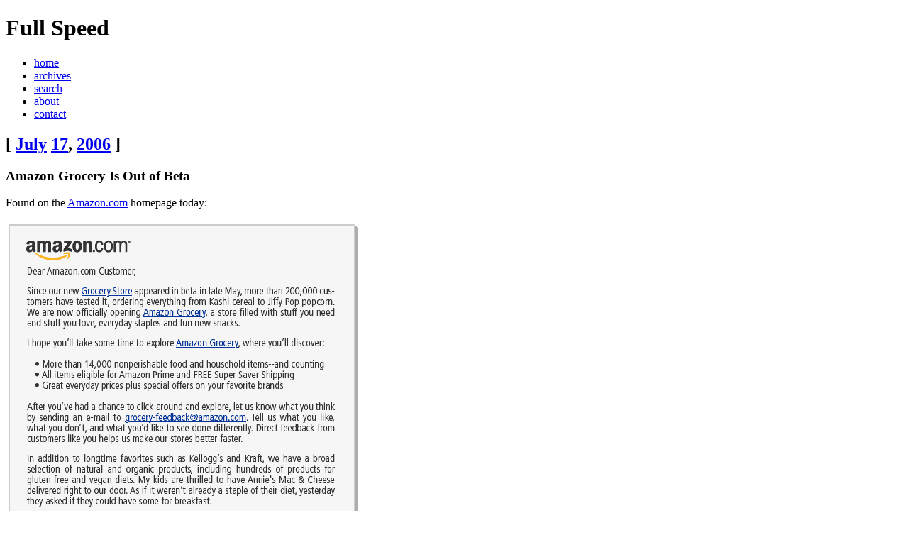

--- FILE ---
content_type: text/html; charset=UTF-8
request_url: https://full-speed.org/archives/2006/07/17/amazon_grocery_is_out_of_beta.php
body_size: 2259
content:
<!DOCTYPE html PUBLIC "-//W3C//DTD XHTML 1.0 Transitional//EN" "http://www.w3.org/TR/xhtml1/DTD/xhtml1-transitional.dtd">
<html xmlns="http://www.w3.org/1999/xhtml">
<head>
<meta http-equiv="Content-Type" content="text/html; charset=utf-8" />
<meta name="description" content="Found on the Amazon.com homepage today:..." />
<meta name="author" content="Scott Johnson" />
<title>Amazon Grocery Is Out of Beta ~ Full Speed</title>
<!-- stylesheets -->
<link rel="stylesheet" href="http://full-speed.org/css/speed.css" type="text/css" />
<!-- xml -->
<link rel="alternate" type="application/rss+xml" title="RSS" href="http://feeds.feedburner.com/speed" />
<!-- common -->
<link rel="start" href="/" />
<link rel="search" href="/search/" />
<link rel="author" href="/about/" />
<link rel="copyright" href="http://creativecommons.org/licenses/by-nd/3.0/" />
<script type="text/javascript" src="/js/speed.js"></script>
<script src="/codepress/codepress.js" type="text/javascript"></script>


<!--
<rdf:RDF xmlns="http://web.resource.org/cc/"
         xmlns:dc="http://purl.org/dc/elements/1.1/"
         xmlns:rdf="http://www.w3.org/1999/02/22-rdf-syntax-ns#">
<Work rdf:about="http://full-speed.org/archives/2006/07/17/amazon_grocery_is_out_of_beta.php">
<dc:title>Amazon Grocery Is Out of Beta</dc:title>
<dc:description>Found on the Amazon.com homepage today:...</dc:description>
<dc:creator>Scott Johnson</dc:creator>
<dc:date>2006-07-17T19:16:37-06:00</dc:date>
<license rdf:resource="http://creativecommons.org/licenses/by-nd/2.5/" />
</Work>
<License rdf:about="http://creativecommons.org/licenses/by-nd/2.5/">
</License>
</rdf:RDF>
-->


<!-- Analytics -->
<script type="text/javascript">
  var _gaq = _gaq || [];
  _gaq.push(['_setAccount', 'UA-134264-6']);
  _gaq.push(['_trackPageview']);

  (function() {
    var ga = document.createElement('script');
    ga.src = ('https:' == document.location.protocol ? 'https://ssl' : 
        'http://www') + '.google-analytics.com/ga.js';
    ga.setAttribute('async', 'true');
    document.documentElement.firstChild.appendChild(ga);
  })();
</script>
</head>
<body onload="individualArchivesOnLoad(commenter_name)">

<div id="frame">

<div id="top">
<h1>Full Speed</h1>
</div> <!-- top -->

<div id="nav">
<ul>
<li class="first"><a href="/" accesskey="1">home</a></li>
<li id="current"><a href="/archives/" accesskey="2">archives</a></li>
<li><a href="/search/" accesskey="3">search</a></li>
<li><a href="/about/" accesskey="4">about</a></li>
<li><a href="/contact/" accesskey="5">contact</a></li>
</ul>
</div> <!-- nav -->

<div id="body">
<div id="left">
<div class="blog">

<h2 class="date">
[ <a href="/archives/2006/07/">July</a> <a href="/archives/2006/07/17/">17</a>, <a href="/archives/2006/">2006</a> ]
</h2>
<div class="blogbody">
<!-- google_ad_section_start -->
<h3 class="title">Amazon Grocery Is Out of Beta</h3>
<p>Found on the <a href="http://www.amazon.com/gp/redirect.html?link_code=ur2&tag=fullspeed-20&camp=1789&creative=9325&location=http%3A%2F%2Fwww.amazon.com%2Fgp%2Ffeature.html%3FdocId%3Dgrocery%252dannounce">Amazon.com</a> homepage today:<br />
<div class="artimg"><a href="http://www.amazon.com/gp/redirect.html?link_code=ur2&tag=fullspeed-20&camp=1789&creative=9325&location=http%3A%2F%2Fwww.amazon.com%2Fb%2Fref%3Damb_link_3184592_1%3Fnode%3D16310101"><img src="http://full-speed.org/images/grocery.gif" alt="Amazon Grocery"/></a></div></p>
<a name="more"></a>

<!-- google_ad_section_end -->

<h2 class="sectionHead">Possibly Related:</h2>
<div class="sectionBody">
<ul>

<li><a href="http://full-speed.org/archives/2003/10/12/directors_label.php">Directors Label</a> - October 12, 2003</li>

<li><a href="http://full-speed.org/archives/2004/03/04/amazon_adds_rss_feeds.php">Amazon Adds RSS Feeds</a> - March  4, 2004</li>

<li><a href="http://full-speed.org/archives/2005/12/06/amazon_product_previews.php">Amazon Product Previews</a> - December  6, 2005</li>

<li><a href="http://full-speed.org/archives/2005/04/14/pre-order_mac_os_x_104_tiger_and_save_35.php">Pre-Order Mac OS X 10.4 Tiger and Save $35</a> - April 14, 2005</li>

<li><a href="http://full-speed.org/archives/2005/11/17/links_for_2005-11-17.php">links for 2005-11-17</a> - November 17, 2005</li>

</ul>
</div> <!-- sectionBody -->
</div> <!-- blogbody -->

</div> <!-- blog -->
</div> <!-- left -->

<div id="right">
<div class="rightbox">
<div class="rTitle" id="topright">Elsewhere</div>
<ul>
<li><a href="http://full-speed.org/archives/2006/07/17/">Up</a></li>

<li><a href="http://full-speed.org/archives/2006/07/17/customizable_yahoo_finance_modules.php" title="Customizable Yahoo Finance Modules">Previous</a></li>


<li><a href="http://full-speed.org/archives/2006/07/20/san_francisco_streets.php" title="San Francisco Streets">Next</a></li>

</ul>
</div> <!-- rightbox -->

<div id="ad">
<div class="rTitle">Sponsored Ads</div>
<script language="JavaScript" type="text/javascript">
google_ad_channel ="1620876311";
google_ad_client = 'pub-3036646830213868';
google_ad_width = 120;
google_ad_height = 600;
google_ad_format = '120x600_as';
google_color_border = 'ffffff';
google_color_bg = 'ffffff';
google_color_link = 'bb0000';
google_color_url = '666666';
google_color_text = '333333';
</script>
<script language="JavaScript"
  src="http://pagead2.googlesyndication.com/pagead/show_ads.js"
  type="text/javascript">
</script>
</div> <!-- ad -->

<div class="rightbox">
<div class="rTitle">Links</div>
<div class="linksmain">
<div class="linksitem"><a href="http://betteremail.com/">Better Email</a></div>
<div class="linksitem"><a href="http://enzojohnson.com/">Enzo Johnson</a></div>
<div class="linksitem"><a href="http://store.full-speed.org/">Full Speed Store</a></div>
<div class="linksitem"><a href="/wishlist/">Wishlist</a></div>
</div>
</div> <!-- rightbox-->
</div> <!-- right -->
</div> <!-- body -->

<div id="bottom">
&copy; 2014 <a href="http://scottj.info/">Scott Johnson</a><br />
&#8226; &#8226;
</div> <!-- bottom -->
</div> <!-- frame -->

<br clear="all" />
<script type="text/javascript" src="http://www.assoc-amazon.com/s/link-enhancer?tag=fullspeed-20"></script>
<noscript><img src="http://www.assoc-amazon.com/s/noscript?tag=fullspeed-20" alt="" /></noscript>
</body>
</html>

--- FILE ---
content_type: text/javascript; charset=utf-8
request_url: https://full-speed.org/codepress/codepress.js
body_size: 1358
content:
/*
 * CodePress - Real Time Syntax Highlighting Editor written in JavaScript - http://codepress.org/
 * 
 * Copyright (C) 2006 Fernando M.A.d.S. <fermads@gmail.com>
 *
 * This program is free software; you can redistribute it and/or modify it under the terms of the 
 * GNU Lesser General Public License as published by the Free Software Foundation.
 * 
 * Read the full licence: http://www.opensource.org/licenses/lgpl-license.php
 */

CodePress = function(obj) {
	var self = document.createElement('iframe');
	self.textarea = obj;
	self.textarea.disabled = true;
	self.textarea.style.overflow = 'hidden';
	self.style.height = self.textarea.clientHeight +'px';
	self.style.width = self.textarea.clientWidth +'px';
	self.textarea.style.overflow = 'auto';
	self.style.border = '1px solid gray';
	self.frameBorder = 0; // remove IE internal iframe border
	self.style.visibility = 'hidden';
	self.style.position = 'absolute';
	self.options = self.textarea.className;
	
	self.initialize = function() {
		self.editor = self.contentWindow.CodePress;
		self.editor.body = self.contentWindow.document.getElementsByTagName('body')[0];
		self.editor.setCode(self.textarea.value);
		self.setOptions();
		self.editor.syntaxHighlight('init');
		self.textarea.style.display = 'none';
		self.style.position = 'static';
		self.style.visibility = 'visible';
		self.style.display = 'inline';
	}
	
	// obj can by a textarea id or a string (code)
	self.edit = function(obj,language) {
		if(obj) self.textarea.value = document.getElementById(obj) ? document.getElementById(obj).value : obj;
		if(!self.textarea.disabled) return;
		self.language = language ? language : self.getLanguage();
		self.src = CodePress.path+'codepress.html?language='+self.language+'&ts='+(new Date).getTime();
		if(self.attachEvent) self.attachEvent('onload',self.initialize);
		else self.addEventListener('load',self.initialize,false);
	}

	self.getLanguage = function() {
		for (language in CodePress.languages) 
			if(self.options.match('\\b'+language+'\\b')) 
				return CodePress.languages[language] ? language : 'generic';
	}
	
	self.setOptions = function() {
		if(self.options.match('autocomplete-off')) self.toggleAutoComplete();
		if(self.options.match('readonly-on')) self.toggleReadOnly();
		if(self.options.match('linenumbers-off')) self.toggleLineNumbers();
	}
	
	self.getCode = function() {
		return self.textarea.disabled ? self.editor.getCode() : self.textarea.value;
	}

	self.setCode = function(code) {
		self.textarea.disabled ? self.editor.setCode(code) : self.textarea.value = code;
	}

	self.toggleAutoComplete = function() {
		self.editor.autocomplete = (self.editor.autocomplete) ? false : true;
	}
	
	self.toggleReadOnly = function() {
		self.textarea.readOnly = (self.textarea.readOnly) ? false : true;
		if(self.style.display != 'none') // prevent exception on FF + iframe with display:none
			self.editor.readOnly(self.textarea.readOnly ? true : false);
	}
	
	self.toggleLineNumbers = function() {
		var cn = self.editor.body.className;
		self.editor.body.className = (cn==''||cn=='show-line-numbers') ? 'hide-line-numbers' : 'show-line-numbers';
	}
	
	self.toggleEditor = function() {
		if(self.textarea.disabled) {
			self.textarea.value = self.getCode();
			self.textarea.disabled = false;
			self.style.display = 'none';
			self.textarea.style.display = 'inline';
		}
		else {
			self.textarea.disabled = true;
			self.setCode(self.textarea.value);
			self.editor.syntaxHighlight('init');
			self.style.display = 'inline';
			self.textarea.style.display = 'none';
		}
	}

	self.edit();
	return self;
}

CodePress.languages = {	
	csharp : 'C#', 
	css : 'CSS', 
	generic : 'Generic',
	html : 'HTML',
	java : 'Java', 
	javascript : 'JavaScript', 
	perl : 'Perl', 
	ruby : 'Ruby',	
	php : 'PHP', 
	text : 'Text', 
	sql : 'SQL',
	vbscript : 'VBScript'
}


CodePress.run = function() {
	s = document.getElementsByTagName('script');
	for(var i=0,n=s.length;i<n;i++) {
		if(s[i].src.match('codepress.js')) {
			CodePress.path = s[i].src.replace('codepress.js','');
		}
	}
	t = document.getElementsByTagName('textarea');
	for(var i=0,n=t.length;i<n;i++) {
		if(t[i].className.match('codepress')) {
			id = t[i].id;
			t[i].id = id+'_cp';
			eval(id+' = new CodePress(t[i])');
			t[i].parentNode.insertBefore(eval(id), t[i]);
		} 
	}
}

if(window.attachEvent) window.attachEvent('onload',CodePress.run);
else window.addEventListener('DOMContentLoaded',CodePress.run,false);
